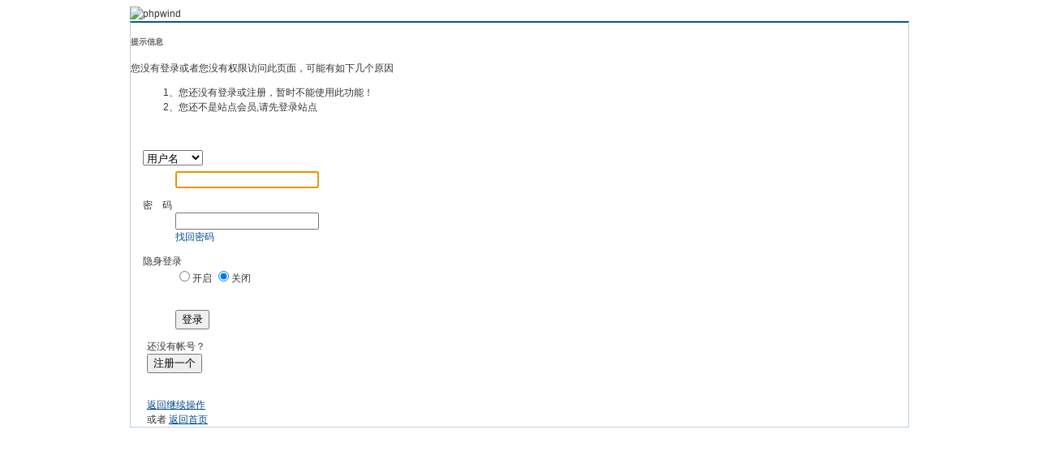

--- FILE ---
content_type: text/html; charset=GBK
request_url: http://www.tfg2.com/apps.php?q=article&uid=35014
body_size: 26395
content:
<!doctype html>
<html>
<head>
<meta charset="gbk" />
<title>提示信息 - Powered by phpwind</title>
<meta name="generator" content="phpwind 8.7" />
<meta name="description" content="" />
<meta name="keywords" content="" />
<base id="headbase" href="http://www.tfg2.com/" />
<link rel="stylesheet" href="images/pw_core.css?20111111" /><!---->
<!--css-->
<style type="text/css">
/*Spacing*/
.pdD{padding:.3em .5em}
.pd5{padding:0 5px;}
.pd15{padding:0 15px;}
/*form*/
input.btn,input.bt{cursor:pointer;padding:.1em 1em;*padding:0 1em;font-size:9pt; line-height:130%; overflow:visible;}
input.btn{border:1px solid #ff5500;background:#ff8800;margin:0 3px;color:#fff;}
input.bt{border:1px solid #c2d8ee;background:#fff;margin:0 3px;color:#333;}
/*layout*/
html{background-color:#fff;overflow-y:scroll;}
body{font:12px/1.5 Arial; color:#333;background:#fff url(images/wind/bg.jpg) center top repeat-x;min-height:500px;}
.wrap,#top{min-width:820px;margin:auto;}
/*全局链接*/
a{text-decoration:none;color:#333333;}
a:hover,.alink a,.link{text-decoration:underline;}
/*链接按钮*/
.bta{cursor:pointer;color:#333333;padding:0 5px;margin:0 3px;white-space:nowrap;border:1px solid #d5e6ed;line-height:22px;background:#ffffff;}
.bta:hover{border:1px solid #bdcfdd;text-decoration:none;}
/*main color 数值自定义*/
.f_one,.t_one,.r_one{background:#ffffff;}
.f_two,.t_two,.r_two{background:#f3f9fb;}
/*头部*/
#head,.main-wrap,#footer,#searchA,#navA,#navB,.top{width:960px;margin:0 auto;max-width:1200px;}
#top{height:23px;border-bottom:1px solid #fff;background:url(images/wind/topbar.png) 0 bottom repeat-x;_background:#e9f1f4;line-height:23px;overflow:hidden;}
.top li{float:left;margin-right:10px;}
.top a{color:#666;}
	/*导航*/
	#navA{height:35px;background-color:#176eac;}
	.navA,.navAL,.navAR,.navA li,.navA li a,#td_mymenu{background:url(images/wind/navA.png?20111111) 999em 999em no-repeat;}
	.navAL,.navAR{width:5px;height:35px;}
	.navAL{ background-position:0 -80px;_margin-right:-3px;}
	.navAR{ background-position:0 -150px;_margin-left:-3px;}
	.navA{ background-position:0 -115px;height:35px;overflow:hidden; background-repeat:repeat-x;}
	.navA ul{font-size:14px;overflow:hidden;}
	.navA li{float:left;margin-left:-1px;}
	.navA li a{float:left;color:#ffffff;padding:0 15px;height:35px;line-height:35px;outline:none;font-weight:700; background-position:0 -35px;}
	.navA li a:hover{text-decoration:none;color:#ffea00;}
	.navA .current a,.navA .current:hover a,.navA .current a:hover{background-position:center top;display:inline;text-decoration:none;text-shadow:none;}
		/*快捷导航*/
		#td_mymenu{ background-position:-20px -150px;cursor:pointer;float:right;width:75px;color:#fff;height:23px;overflow:hidden;line-height:23px;padding-left:10px;margin:5px 2px 0 0;_display:inline}
		#fast_menu .menuList{width:81px;}
	.navB,.navBbg{background:url(images/wind/navB.png) right bottom repeat-x;}
	.navBbg{padding:0;background-position:left bottom;margin-right:4px;_position:relative;}
	.navB ul{padding:4px 4px 4px 16px;}
	.navB li{float:left;height:25px;line-height:25px;margin:0 10px 0 0;}
	.navB li a{display:block;padding:0 5px; font-size:14px;}
	.navB li a:hover{ text-decoration:none;color:#014c90;}
	/*搜索*/
	#searchA{margin:0 auto 10px;height:41px;overflow:hidden;}
	#searchA,.searchA_right{background:url(images/wind/searchA.png) no-repeat;}
	.searchA_right{ background-position:right 0;height:41px;width:5px;}
	.searchA{padding:8px 0 0 55px;}
	.searchA .ip,.s_select{background:#fff url(images/wind/search_input.png) left top no-repeat;}
	.searchA .ip{width:300px;float:left;border:1px solid #dddddd;height:20px;padding:4px 5px 0;overflow:hidden;}
	.searchA .ip input{border:0;background:none;padding:0;line-height:16px; font-size:14px;width:100%;float:left;margin:0;}
	.s_select{float:left;border:1px solid #dddddd;border-left:0;margin-right:7px;width:49px; background-position:-40px 0;}
	.s_select h6{display:block;padding:0 15px 0 10px;height:24px;line-height:24px;cursor:pointer;background:url(images/wind/down.png) 35px center no-repeat;color:#666;}
	.s_select ul{ position:absolute;border:1px solid #dddddd;background:#fff;line-height:22px;width:49px;margin:24px 0 0 -1px;display:none;z-index:1;}
	.s_select ul li{padding:0 10px;cursor:pointer;white-space:nowrap;}
	.s_select ul li:hover{background:#f7f7f7;}
	.searchA button{width:45px;height:25px;border:0 none;background:url(images/wind/search_btn.png) no-repeat; font-size:14px; font-weight:700;line-height:25px;padding:0 0 3px 0;}
	.s_tags{padding:3px 0 0 30px; font-size:14px;height:20px;line-height:20px;overflow:hidden;margin:0;}
	.s_tags a{margin:0 8px 0 0;}
	/*站点信息*/
	#infobox .fr li,#breadCrumb .fr li{float:left;}
	#infobox .fr li a,#breadCrumb .fr li a{float:left;}
	/*面包屑*/
	#breadCrumb{zoom:1;margin-bottom:10px;}
	#breadCrumb em{ font-family:Simsun;margin:0 5px;}
	#breadCrumb .breadEm{float:left;width:0;position:absolute;}
	#breadCrumb img.breadHome{float:left;margin:0 5px 0 0;}
	/*站点信息*/
	.pw_ulC{padding-left:5px;}
	.pw_ulC li{float:left;border-right:1px solid #ddd;padding:0 5px;}
	.pw_ulC li em{color:#666;-webkit-transition: all 0.2s ease-out;-o-transition: all 0.2s ease-out;padding-left:5px;background:url(images/wind/colon.png) 0 5px no-repeat;margin-left:2px;}
	.pw_ulC li em a{color:#666;}
	.pw_ulC li:hover em{-webkit-transform: scale(1.5);-o-transform: scale(1.5);}
	.pw_ulC li.none{border:0;}
	/*文字广告*/
	.textMes{margin:0 auto 10px;border:1px solid #d5e6ed;border-bottom:0;background:#ffffff;}
	.textMes .tr3 td,.textMes .tr3 th{border-bottom:1px solid #d5e6ed;padding:.4em .6em;border-top:0;}
/*中间内容*/
#pw_content{background:#ffffff;border:1px solid #bdcfdd;border-top:2px solid #065792;}
.t{border:1px solid #bdcfdd;padding:1px;_display:inline-block;margin-bottom:10px;background:#ffffff;}
.tTable{margin:0 10px;}
#pw_content .t{border:0;padding:0;margin:0;}
	/*首页热榜*/
	.newInfor{padding-bottom:10px;}
	.newInfor h4{font-weight:700;overflow:hidden;color:#666;}
	.newInfor .switchItem .view-hover,.newInfor .switchItem .view-current{min-height:240px;_height:240px;}
	.newflash{width:360px;height:240px;overflow:hidden;}
	.flashimg img{height:240px;margin-bottom:8px;}
	.flashimg p a{color:#fff;font-weight:700;text-shadow:1px 1px 0px #333;}
	.flashimg p{overflow:hidden;width:260px;bottom:4px;position:absolute;text-indent:12px;z-index:2;left:0;}
	.flashBg{ position:absolute;bottom:0;width:100%;height:27px;background:#000;filter:alpha(opacity=60);-moz-opacity:0.6;opacity:0.6; z-index:1;}
	.an{ position:absolute;right:5px;z-index:2;bottom:5px;}
	.an li{float:left;margin-left:5px;}
	.an li a{float:left;background:#fff;color:#333;overflow:hidden;line-height:16px;padding:0 3px;-webkit-transition: all 0.2s ease-out;-o-transition: all 0.2s ease-out;}
	.an li.current a,.an li a:hover{background:#ff6600;color:#fff; text-decoration:none;}
	.an li a:hover{-webkit-transform: scale(1.4);-o-transform: scale(1.4);}
	.newHotA dd{padding:5px 0;}
	.newHotA{width:500px;}
	.newHotB li{float:left;width:47.5%;padding-right:2%;line-height:22px;height:22px;overflow:hidden;}
	.newHotB li em a{ font-family:Simsun;margin-right:5px;}
	/*公告*/
	.noticebg{padding:5px 10px;}
	#notice{padding:5px;}
	#notice li{white-space:nowrap;padding-left:20px;height:18px;float:left;}
	#notice a{padding-right:.5em;}
	#notice0{height:18px;line-height:18px;overflow:hidden;background:url(images/wind/file/anc.gif) 0 0 no-repeat;}
	.noticebg_newinfo{position:absolute;top:3px;right:5px;padding:0;}
	.noticebg_newinfo #notice0{float:right;}
	/*通用标题栏*/
	.h{border-bottom:1px solid #c6d9e7;border-top:1px solid #c6d9e7;background:#eaf1f7 url(images/wind/h.png) 0 0 repeat-x;color:#1b72af;padding:5px 10px;overflow:hidden;}
	.h a{color:#1b72af}
	.h span a,.h span{color:#1b72af;}
	.closeicon{*margin-top:4px;height:10px;}
	.cate_fold{padding:0 5px 0 5px;text-decoration:none;}
	.cate_fold:hover{text-decoration:none;}
	/*内容区域顶部标题栏*/
	.hB{background:url(images/wind/hB.png) 0 bottom repeat-x;height:33px;line-height:33px;overflow:hidden;padding:0 10px;}
		/*标题栏内tab切换*/
		.tabB{margin-top:4px;height:32px;padding-left:10px;}
		.tabB li{float:left;}
		.tabB li a{font-weight:100;padding:0 15px;float:left;line-height:23px;height:27px;padding-top:2px;}
		.tabB li.current a{border:1px solid #dcdcdc;border-bottom:0;background:#ffffff;padding-top:1px; font-weight:700;}
		.tabB li a:hover{ text-decoration:none;}
	/*h2版块名，h3分类版块名*/
	h2{font-weight:700;display:inline;}
	h2 a{color:#333;}
	h3{font-weight:700;display:inline;}
	h3 a:hover{ text-decoration:none;color:#ff5500;}
	/*table表格*/
	.tr3 td,.tr3 th{border-bottom:1px dotted #ddd;}
	.tr3none th,.tr3none td{border-bottom:none;}
	.tr3 .old,.tr3 .new,.tr3 .lock{padding:10px 5px 10px 45px;color:#444;font-weight:100;height:35px;}
	.tr3 .old{background:url(images/wind/old.gif) 0 center no-repeat;}/*旧主题版块*/
	.tr3 .new{background:url(images/wind/new.gif) 0 center no-repeat;}/*新主题版块*/
	.tr3 .lock{background:url(images/wind/lock.gif) 0 center no-repeat;}/*锁定版块*/
	.tr2 td,.tr2 th{padding:5px 5px 3px;color:#666;background:#f7f7f7;border-bottom:1px solid #eaeaea;}
	.tr2 th,.tr3 th{font-weight:100;}
	.tr3 td,.tr3 th{padding:5px;}
	.thread_sort a{color:#014c90;}
	.thread_sort a.s6{color:#666;}
	td.num{color:#444; font-size:11px;-webkit-text-size-adjust:none;}
	td.num em{color:#014c90;}
	.tr3 td.subject{padding-left:10px;}
	.re{width:220px;}
	.author{width:95px;}
	.author a{color:#444;}
	.author p,.author p a{color:#999;font-size:11px;-webkit-text-size-adjust:none;}
	.view,.fNum,.fNum a,.adminlist a,.adminlist{color:#444;}
	.tr3 td.icon{padding:5px 0;}
	.adminbox{padding:0 0 0 0;margin:-3px 3px 0 0;*margin:0 0 0 -5px;}
	.tr4 td{padding:3px 5px;border-bottom:1px solid #eaeaea;border-top:1px solid #eaeaea;color:#666;background:#f3f9fb;}
	.tr4 td .current{color:#000;}
	.z tr:hover td,.z tr:hover th{background-color:#f3f9fb;}
	.bt0 td{border-top:0;}
	.tr5 td{border:0;}
	.threadCommon .tr3 td{line-height:1.3;}/*列表行高*/
	.hrA{height:1px; background:#d5e6ed;color:#d5e6ed;border:0;margin:8px 0;overflow:hidden;}
	.tpage{ font-family:Simsun;}
	.subject_t:visited{/*color:#666;*/}
	/*old table*/
	.t3 td{padding:2px 5px;}
	/*发帖回复*/
	.post,.replay{height:30px;overflow:hidden;width:74px; text-align:center; font-weight:700; font-size:14px; line-height:30px;}
	.post:hover,.replay:hover{text-decoration:none;}
	.replay{ background:url(images/wind/reply.png?101129) no-repeat;color:#d74700;}
	.post{ background:url(images/wind/post.png?101129) no-repeat;color:#fff;}
	.post:hover{color:#ffea00;}
	/*列表页分类*/
	.pw_ulA{height:auto;background:#eaf1f7;border-bottom:1px solid #c6d9e7;overflow:hidden;}
	.pw_ulA ul{padding-bottom:8px;*padding-bottom:6px;margin-left:-1px;}
	.pw_ulA li{float:left;border-left:1px solid #ccc;margin-top:8px;}
	.pw_ulA li a{line-height:14px;height:14px;padding:0 12px;float:left;color:#1b72af;font-weight:100; white-space:nowrap;}
	.pw_ulA li.current a{color:#333; font-weight:700;}
	/*版主推荐,群组列表*/
	.pw_ulB{padding:10px 0 10px 10px;}
	.pw_ulB li{line-height:22px;height:22px;overflow:hidden;}
	.pw_ulB li a{padding-left:13px;background: url(images/pwicon/related_li.gif) 0 3px no-repeat;}
	.pw_ulB li em a{padding:0;background:none;}
	.pw_ulB .adel{margin:4px 40px 0 0 ;}
	.pw_ulB .one{float:left;width:90px;margin:0 15px 0 0;}
	.pw_ulB .one p,.pw_ulB .two p{text-align:center;height:22px;overflow:hidden;}
	.pw_ulB .two{float:left;width:90px;margin:0 15px 10px 0;height:120px;}
	.pw_ulB .two a{padding-left:0;background:none;}
	/*侧栏版块列表*/
	.pw_ulD{padding:5px;}
	.pw_ulD li{padding:0 5px;line-height:22px;}
	.pw_ulD li:hover{background:#d5e6ed;}
	.pw_ulD li.current{background:#2e84c1;}
	.pw_ulD li.current a{color:#fff;}
	.pw_ulD li a:hover{ text-decoration:none;}
	.pw_ulD li del{margin-top:3px;display:none;}
	.pw_ulD li:hover del,.pw_ulD li.current del,.pw_ulD li.hover del{display:block;}
	.sideForum .pw_ulD{border-top:1px solid #d5e6ed;}
	.sideForum dt{line-height:29px;height:29px;padding:0 10px; background:url(images/wind/thread/sideForumDt.gif) right 0;cursor:pointer;overflow:hidden;}
	.sideForum dd{display:none;}
	.sideForum .one dt{background-position:right -30px; font-weight:700;}
	.sideForum .one dd{display:block;}
	/*列表侧栏*/
	.sidebar{float:left;overflow:hidden;margin-right:-1px;margin-bottom:-1px;}
	.content_thread{background:#ffffff;_float:right;}
	.sideClose .content_thread{margin:0;border:0;float:none;}
	.f_tree{background:#f3f9fb;}
	/*列表操作图标*/
	.history,.pw_ulD del,.switch,.keep,.keepOn{background:url(images/wind/thread/sideicon.gif) 9999px 9999px no-repeat;cursor:pointer;}
	.history,.pw_ulD del{float:right;width:16px;height:16px;overflow:hidden;display:block;text-indent:-2000em;}
	.history{ background-position:0 0;}
	.switch{float:left;width:9px;height:27px;display:block; text-indent:-2000em;overflow:hidden; background-position:0 -40px;margin-top:1px; position:absolute;}
	.switch:hover{ background-position:-9px -40px;}
	.sideClose .switch{background-position:-1px -68px;width:8px;}
	.sideClose .switch:hover{background-position:-10px -68px;}
	.pw_ulD del{ background-position:0 -20px;}
	.pw_ulD del:hover{ background-position:-20px -20px;}
	.keep,.keepOn{float:left;background-position:-120px 0;height:16px;margin:8px 10px 0 0;width:16px;text-indent:-2000em;overflow:hidden;}
	.keep:hover{background-position:-120px -20px;}
	.keepOn,.keepOn:hover{ background-position:-120px -40px;}
	/*侧栏收藏的版块*/
	.myForum h6{color:#666;padding:6px 10px 5px;}
	.myForum .pw_ulD li{height:22px;overflow:hidden;}
	/*列表帖子类型tab*/
	.tabA{border-bottom:1px solid #bdcfdd;height:28px;padding:0 5px;}
	.tabA ul{_position:absolute;font-size:14px;overflow:hidden;height:29px;}
	.tabA li{float:left;margin-left:5px;}
	.tabA li a{float:left;color:#014c90;line-height:1.2;padding:0 20px;overflow:hidden;border:1px solid #e4e4e4;line-height:27px;background:#f7f7f7;border-bottom:0;}
	.tabA li.current a,.tabA li.current a:hover,.tabA li a:hover{color:#333;border-color:#bdcfdd;line-height:28px;font-weight:700;background:#eaf1f7;position:relative;}
	.tabA li a:hover{ font-weight:100;line-height:27px; text-decoration:none;}
	/*帖子列表管理操作*/
	.manageCheck{border-bottom:1px solid #d5e6ed;border-top:1px solid #d5e6ed;background:#f3f9fb;padding:5px 7px;margin-top:-1px;}
	/*列表排序筛选*/
	.thread_sort span.gray{ font-family:Simsun;color:#ccc;padding:0 10px;}
	/*帖子楼层结构*/
	.floot{ table-layout:fixed;}
	.floot_left{width:160px;background:#f3f9fb;border-right:1px solid #d5e6ed; vertical-align:top;}
	.floot_leftdiv{padding:10px 10px 50px 15px;}
	.floot_right{background:#ffffff;padding:10px 20px 0;vertical-align:top;}
	.floot_bottom{vertical-align:bottom;padding:0 20px;}
	.readTop{background:#f3f9fb;}
	/*楼层间*/
	.flootbg{background:#d5e6ed;height:3px;border-top:1px solid #ffffff;border-bottom:1px solid #ffffff;overflow:hidden;table-layout:fixed;}
	/*帖子信息*/
	.tipTop{padding:0 0 10px;border-bottom:1px dotted #ccc;margin-bottom:10px;}
	/*印戳*/
	.overprint{overflow:hidden;position:absolute;margin-left:440px;margin-top:-35px;}
	.overprint_opl {height:200px;overflow:auto;}
	.overprint_opl a{display:block;float:left;padding:3px;margin:3px}
	.overprint_opl a.current{border:1px solid #ccc;padding:2px}
	.overprint_opl a:hover{border:1px solid #ddd;padding:2px;background:#f3f9fb;}
	/*帖子用户信息*/
	.honor{color:#777;overflow:hidden;line-height:1.3;}
	.user-infoWrap2 li{line-height:20px;height:20px;overflow:hidden;}
	.user-infoWrap2 li em{float:left;width:60px;}
	.user-pic{margin-left:-2px;}
	.face_img img{padding:3px;border:1px solid #d5e6ed;}
	/*帖子操作*/
	.tipBottom{padding:10px 0;border-top:1px dotted #ccc;margin-top:10px;}
	.readbot a{list-style:none;padding:0 0 0 1.5em;margin:0;float:left;cursor:pointer;background:url(images/wind/read/yin.gif) no-repeat;width:3.5em;height:16px;}
	.readbot .r-quote:hover{background-position:0 0;}
	.readbot .r-reply:hover {background-position:0 -20px;}
	.readbot .r-score:hover {background-position:0 -40px;}
	.readbot .r-keep:hover {background-position:0 -60px;}
	.readbot .r-recommend:hover {background-position:0 -160px;}
	.readbot .r-report:hover{background-position:0 -200px;}
	.readbot .r-quote {background-position:0 -80px;}
	.readbot .r-reply {background-position:0 -100px;}
	.readbot .r-score {background-position:0 -120px;}
	.readbot .r-keep {background-position:0 -140px;}
	.readbot .r-recommend {background-position:0 -180px;}
	.readbot .r-report {background-position:0 -220px;}
	/*帖子标题*/
	h1.read_h1{padding:0 20px;}
	.read_h1,.read_h1 a{font-size:16px;color:#014c90; font-weight:700;line-height:1.2;padding:0;margin:0;}
	/*帖子内容区域*/
	blockquote{margin-left:12px;}
	.tpc_content{padding:0 2px 20px;margin:0;line-height:1.8em;}
	.tpc_content font{line-height:1.5em;}
	.tpc_content a{text-decoration:none;color:#0070AF;}
	.tpc_content a:hover{text-decoration:underline}
	.tpc_content ol,.tpc_content ol li{list-style-type:decimal;}
	.tpc_content ul,.tpc_content ul li{list-style-type:disc;}
	.blockquote{zoom:1;padding:5px 8px 5px;line-height:1.3;background:#fffae1;margin:0 0 10px 0;}
	.tips{border:1px solid #bdcfdd;background:#f3f9fb;padding:3px 10px;display:inline-block;_float:left;}
	/*帖子代码*/
	.blockquote2{border: 1px solid; border-color: #c0c0c0 #ededed #ededed #c0c0c0;margin:0px;padding:0 0 0 2em;line-height:2em;overflow:hidden;background:#ffffff;margin-left:0;}
	.blockquote2 ol{margin:0 0 0 1.5em;padding:0;}
	.blockquote2 ol li{border-left:1px solid #ccc;background:#f7f7f7;padding-left:10px;font-size:12px;list-style-type:decimal-leading-zero;padding-right:1em;}
	.blockquote2 ol li:hover{background:#ffffff;color:#008ef1;}
	.blockquote2 ol li{list-style-type:decimal;}
	/*帖子引用*/
	.blockquote3{clear:left;border:1px dashed #CCC;background:#f7f7f7 url(images/blockquote3.png) right top no-repeat;padding:5px 10px;margin-left:0;}
	.blockquote3 .quote{color:#999;font-size:12px;}
	.blockquote3 .text{padding:0 10px 10px 10px; font-size:12px;}
	.blockquote3 img{ vertical-align:middle;}
	.blockquote3 span{ font-size:12px;}
	/*帖子表格*/
	.read_form td{height:20px;padding:0 5px;border-style:solid; border-width:1px;}
	/*分割线*/
	.sigline {background: url(images/wind/read/sigline.gif) left bottom no-repeat;height:16px;}
	/*帖子签名*/
	.signature {padding:10px 0 0 0;height:expression(this.scrollHeight>parseInt(this.currentStyle.maxHeight)?this.currentStyle.maxHeight:"auto");}
	/*下载*/
	.tpc_content .down{background:#f0f0f0 url(images/post/down.gif) 5px center no-repeat;padding:5px 5px 5px 30px;border: 1px solid; border-color: #cccccc #999999 #999999 #cccccc;color:#333;margin:0 10px 0 0;line-height:40px;font-size:12px;}
	.tpc_content .down:hover{ text-decoration:none;color:#ff5500;}
	/*分类信息*/
	.cates{margin:0 0 10px;border-top:1px solid #e4e4e4; font-size:12px;}
	.cates .cate-list li{line-height:1.5;font-weight:500;color:#444444;list-style:none;border-bottom:1px solid #e4e4e4;padding:5px 0;_padding:6px 0 4px;}
	.cates .cate-list em{ font-style:normal;width:100px;display:inline-block;text-align:right; font-weight:700;}
	.cates .cate-list cite{font-style:normal; display:inline-block;width:430px;vertical-align:top;font-family:Simsun;line-height:18px;}
	.cates input{ vertical-align:middle;}
	.cates .w{margin-right:10px;}
	.cates .two{background:#f7f7f7;}
	.cate_meg_player {float:right;padding:4px;background:#ffffff;border:1px solid #e4e4e4;border-top:0 none;}
	/*帖子页flash*/
	.readFlash{position:relative;height:160px;width:200px;overflow:hidden;text-align:center;line-height:160px;}
	.readFlash img{width:100%;}
	.readFlash ul {position:absolute;right:8px;bottom:8px;z-index:3;}
	.readFlash ul li {list-style:none;float:left;width:18px;height:13px;line-height:13px;text-align:center;margin-left:2px;background:#ffffff;}
	.readFlash ul li a {display:block;width:18px;height:13px;font-size:10px;color:#333333;}
	.readFlash ul li a:hover,.flash ul li a.sel {color:#fff;text-decoration:none;background:#ffa900;}
	/*友情链接*/
	.sharelink{border-bottom:1px dotted #ddd;padding:10px 0;word-break: keep-all;}
	.sharelink dt{padding-top:3px;}
	.sharelink dd a{color:#369;}
	.sharelink2{padding:10px 0 5px;*padding:10px 0;}
	.sharelink2 a{margin:0 10px 5px 0;white-space:nowrap;float:left;}
	.sharelink2 img{float:left;}
	/*生日会员*/
	.brithcache span{float:left;width:100px;line-height:22px;height:22px;overflow:hidden;}
/*底部*/
#footer:first-letter{text-transform:uppercase;}
#footer img{vertical-align:top;}
/*css3.0*/
.history,del,.keep{-webkit-transition: all 0.2s ease-out;transition: all 0.2s ease-out;}
/*分页-具体样式在pw_core里*/
.pages a{border:1px solid #bdcfdd;background-color:#f9f9f9;color:#666;}
.pages b,.pages a:hover{background-color:#72b0d7;color:#ffffff;border:1px solid #72b0d7;}
.pages .fl{color:#666;}
.pages input{border:1px solid #bdcfdd;}
.pages button{background-color:#f4f8fb;color:#666;border-left:1px solid #bdcfdd;}
/*menu*/
.menu{position:absolute;background:#ffffff;border:1px solid #d5e6ed;}
.menu a{display:block;padding:4px 8px;}
/*下拉框*/
.menu-post{border:1px solid #bdcfdd;}
.menu-post .menu-b{background:#ffffff;border:3px solid #d5e6ed;}
.menu_tasksA .menu-b{border-width:8px;}
/*通用下拉外框*/
.pw_menu{border:1px solid #bdcfdd;background:#ffffff;/*-webkit-box-shadow:2px 2px 2px #bbb;*/;}
.pw_menuBg{padding:0 10px 10px;}
.pw_menu h6{border-color:#bdcfdd;background:#ffffff;}
/*下拉列表*/
.menuList{background:#ffffff;}
.menuList a:hover{background:#f3f9fb;}
/*双列下拉*/
.menuHalf{margin-right:-1px;padding:5px 0;}
.menuHalf li{float:left;width:50%;border-right:1px dashed #d5e6ed;margin-right:-1px;}
ul#post_typeChoose a{padding:0;}
/*关注*/
.follow,.following{ background:url(u/images/follow.png) no-repeat;line-height:16px;}
.follow{padding-left:16px; background-position:-4px -43px;_background-position:-4px -40px;}
.following{padding-left:22px; background-position:-20px -22px;}
/*全局颜色*/
.s1{color:#ff0000;}	/*red*/
.s2{color:#ff6600;}	/*org*/
.s3{color:#008800;}	/*green*/
.s4{color:#014c90;}	/*blue*/
.s5{color:#333333;}	/*black*/
.s6{color:#666;}		/*black*/
.s7{color:#68b;}/*min blue*/
.gray{color:#999;}
.gray2{color:#bbb;}
 /*自定义css*/
</style><!--css-->
<!---->
<!---->
<link rel="stylesheet" href="images/register/register.css?20111111" />
<style type="text/css">
p,ul,li{padding:0;margin:0;}
li{list-style:none}
.cp { cursor: pointer;}
</style>
<script type="text/javascript" src="js/core/core.js"></script>
<script type="text/javascript" src="js/pw_ajax.js"></script>
</head>
<body onKeyDown="try{keyCodes(event);}catch(e){}">
<div class="wrap">
	<div id="header">
		<div class="head_top"></div>
			 <div id="head" class="cc">
					<a href="http://www.tfg2.com/"><img src="images/wind/logo.png" class="fl" title="phpwind" /></a>
			</div>
	</div>
	<div class="main-wrap">
		<div id="main">
			<div id="pw_content">
				<div class="p20">
					<div class="regTitle cc">
						<h5 class="s6"><b>提示信息</b></h5>
					</div>
					<div class="cc">						<div class="regForm-wrap">
							<div class="regForm">
<script>
function showcustomquest(qid){
	getObj("customquest").style.display = qid==-1 ? '' : 'none';
}
</script>
								<div class="regIgnore" style="padding-bottom:20px;">
									<div class="f14 mb5">您没有登录或者您没有权限访问此页面，可能有如下几个原因</div>
									<ol>
										<li>1、您还没有登录或注册，暂时不能使用此功能！</li>
										<li>2、您还不是站点会员,请先登录站点</li>
									</ol>
								</div>
<form action="login.php?" method="post" name="login">
								<div style="padding-left:15px;">
									<dl>
										<dt style="height:26px;">
				<select name="lgt" onchange="document.login.pwuser.focus();" class="f14">

				<option value="0" SELECTED>用户名</option>

				<option value="1" >UID</option>

				<option value="2" >电子邮箱</option>

				</select>
										</dt>
										<dd class="ip"><div class=""><input class="input" type="text" tabindex="11" name="pwuser" /></div></dd>
									</dl>
									<dl class="cc">
										<dt>密　码</dt>
										<dd class="ip"><div><input class="input" type="password" tabindex="12" name="pwpwd" /></div></dd>
										<dd><div class="p5"><a href="sendpwd.php#breadCrumb" class="s4" target="_blank" rel="nofollow">找回密码</a></div></dd>
									</dl>									<dl class="cc">
										<dt>隐身登录</dt>
										<dd class="ip">
											<label class="mr10"><input name="hideid" type="radio" value="1" />开启</label>
											<label><input name="hideid" type="radio" value="0" checked tabindex="18" />关闭</label>
										</dd>
									</dl>

									<dl class="cc">
										<dt>&nbsp;</dt>
										<dd class="ip">
											<span class="btn"><span><button type="submit" tabindex="19">登录</button></span></span><input type="hidden" name="forward" value="" /><input type="hidden" name="jumpurl" value="http://www.tfg2.com/apps.php?q=article&uid=35014" /><input type="hidden" name="m" value="bbs" /><input type="hidden" name="step" value="2" /><input type="hidden" name="cktime" value="31536000" />
										</dd>
									</dl>

								</div>
</form>									
<script>
document.login.pwuser.focus();
</script>
							</div>
						</div>
							<div class="regLogin f14">
								<div style="padding-left:20px;">
									<p class="mb5">还没有帐号？</p>
									<p style="padding-bottom:30px;"><span class="bt"><span><button type="button" onClick="location.href='lk2kj54u7xjh.php#breadCrumb';">注册一个</button></span></span></p>
									<p class="mb5"><a href="javascript:;" class="mr20 s4" onclick="javascript:history.go(-1);return false;" tabindex="20"><u>返回继续操作</u></a></p>
									<p>或者 <a id="showindex" tabindex="20" class="s4" href="http://www.tfg2.com"><u>返回首页</u></a></p>
								</div>

<!---->

							</div>

					</div>
				</div>
			</div>
		</div>
	</div>
</div>
</body>
</html>